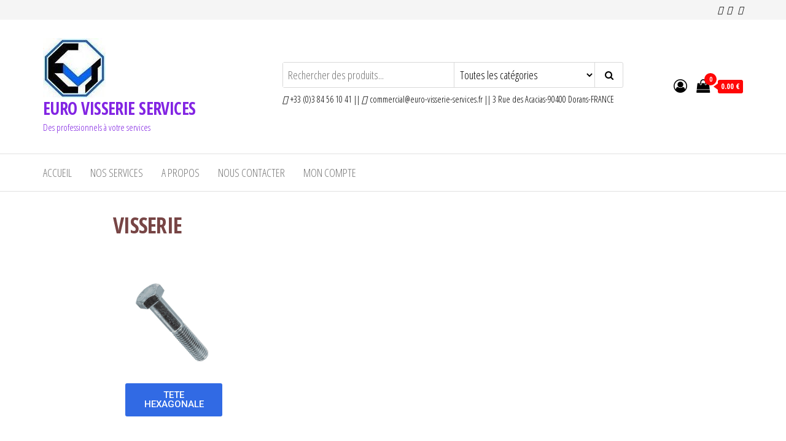

--- FILE ---
content_type: text/css
request_url: https://eurovisserie.fr/wp-content/uploads/elementor/css/post-617.css?ver=1640169628
body_size: -14
content:
.elementor-617 .elementor-element.elementor-element-6ac0c2a .elementor-button{background-color:#316AE4;}